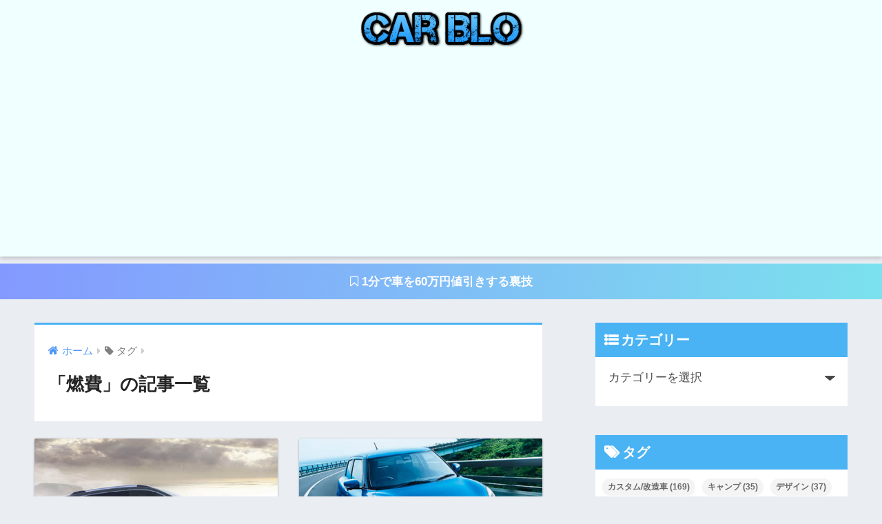

--- FILE ---
content_type: text/html; charset=UTF-8
request_url: https://carblo.net/tag/fuel-consumption
body_size: 15199
content:
<!doctype html><html lang="ja"><head><meta charset="utf-8"><meta http-equiv="X-UA-Compatible" content="IE=edge"><meta name="HandheldFriendly" content="True"><meta name="MobileOptimized" content="320"><meta name="viewport" content="width=device-width, initial-scale=1, viewport-fit=cover"/><meta name="msapplication-TileColor" content="#4ab3f4"><meta name="theme-color" content="#4ab3f4"><link rel="pingback" href="https://carblo.net/xmlrpc.php"><title>「燃費」の記事一覧 | カーブロ</title><meta name='robots' content='max-image-preview:large' /><link rel='dns-prefetch' href='//fonts.googleapis.com' /><link rel='dns-prefetch' href='//maxcdn.bootstrapcdn.com' /><link rel="alternate" type="application/rss+xml" title="カーブロ &raquo; フィード" href="https://carblo.net/feed" /><link rel="alternate" type="application/rss+xml" title="カーブロ &raquo; コメントフィード" href="https://carblo.net/comments/feed" /> <script defer src="[data-uri]"></script> <style type="text/css">img.wp-smiley,
img.emoji {
	display: inline !important;
	border: none !important;
	box-shadow: none !important;
	height: 1em !important;
	width: 1em !important;
	margin: 0 0.07em !important;
	vertical-align: -0.1em !important;
	background: none !important;
	padding: 0 !important;
}</style><link rel='stylesheet' id='sng-stylesheet-css' href='https://carblo.net/wp-content/cache/autoptimize/css/autoptimize_single_94bbc635ee9f2029896bc8392439f129.css?ver2_19_6' type='text/css' media='all' /><link rel='stylesheet' id='sng-option-css' href='https://carblo.net/wp-content/cache/autoptimize/css/autoptimize_single_d8afcb0b889e7c9a00be3da30f4ae175.css?ver2_19_6' type='text/css' media='all' /><link rel='stylesheet' id='sng-googlefonts-css' href='https://fonts.googleapis.com/css?family=Quicksand%3A500%2C700&#038;display=swap' type='text/css' media='all' /><link rel='stylesheet' id='sng-fontawesome-css' href='https://maxcdn.bootstrapcdn.com/font-awesome/4.7.0/css/font-awesome.min.css' type='text/css' media='all' /><link rel='stylesheet' id='wp-block-library-css' href='https://carblo.net/wp-includes/css/dist/block-library/style.min.css?ver=6.1.9' type='text/css' media='all' /><link rel='stylesheet' id='classic-theme-styles-css' href='https://carblo.net/wp-includes/css/classic-themes.min.css?ver=1' type='text/css' media='all' /><style id='global-styles-inline-css' type='text/css'>body{--wp--preset--color--black: #000000;--wp--preset--color--cyan-bluish-gray: #abb8c3;--wp--preset--color--white: #ffffff;--wp--preset--color--pale-pink: #f78da7;--wp--preset--color--vivid-red: #cf2e2e;--wp--preset--color--luminous-vivid-orange: #ff6900;--wp--preset--color--luminous-vivid-amber: #fcb900;--wp--preset--color--light-green-cyan: #7bdcb5;--wp--preset--color--vivid-green-cyan: #00d084;--wp--preset--color--pale-cyan-blue: #8ed1fc;--wp--preset--color--vivid-cyan-blue: #0693e3;--wp--preset--color--vivid-purple: #9b51e0;--wp--preset--gradient--vivid-cyan-blue-to-vivid-purple: linear-gradient(135deg,rgba(6,147,227,1) 0%,rgb(155,81,224) 100%);--wp--preset--gradient--light-green-cyan-to-vivid-green-cyan: linear-gradient(135deg,rgb(122,220,180) 0%,rgb(0,208,130) 100%);--wp--preset--gradient--luminous-vivid-amber-to-luminous-vivid-orange: linear-gradient(135deg,rgba(252,185,0,1) 0%,rgba(255,105,0,1) 100%);--wp--preset--gradient--luminous-vivid-orange-to-vivid-red: linear-gradient(135deg,rgba(255,105,0,1) 0%,rgb(207,46,46) 100%);--wp--preset--gradient--very-light-gray-to-cyan-bluish-gray: linear-gradient(135deg,rgb(238,238,238) 0%,rgb(169,184,195) 100%);--wp--preset--gradient--cool-to-warm-spectrum: linear-gradient(135deg,rgb(74,234,220) 0%,rgb(151,120,209) 20%,rgb(207,42,186) 40%,rgb(238,44,130) 60%,rgb(251,105,98) 80%,rgb(254,248,76) 100%);--wp--preset--gradient--blush-light-purple: linear-gradient(135deg,rgb(255,206,236) 0%,rgb(152,150,240) 100%);--wp--preset--gradient--blush-bordeaux: linear-gradient(135deg,rgb(254,205,165) 0%,rgb(254,45,45) 50%,rgb(107,0,62) 100%);--wp--preset--gradient--luminous-dusk: linear-gradient(135deg,rgb(255,203,112) 0%,rgb(199,81,192) 50%,rgb(65,88,208) 100%);--wp--preset--gradient--pale-ocean: linear-gradient(135deg,rgb(255,245,203) 0%,rgb(182,227,212) 50%,rgb(51,167,181) 100%);--wp--preset--gradient--electric-grass: linear-gradient(135deg,rgb(202,248,128) 0%,rgb(113,206,126) 100%);--wp--preset--gradient--midnight: linear-gradient(135deg,rgb(2,3,129) 0%,rgb(40,116,252) 100%);--wp--preset--duotone--dark-grayscale: url('#wp-duotone-dark-grayscale');--wp--preset--duotone--grayscale: url('#wp-duotone-grayscale');--wp--preset--duotone--purple-yellow: url('#wp-duotone-purple-yellow');--wp--preset--duotone--blue-red: url('#wp-duotone-blue-red');--wp--preset--duotone--midnight: url('#wp-duotone-midnight');--wp--preset--duotone--magenta-yellow: url('#wp-duotone-magenta-yellow');--wp--preset--duotone--purple-green: url('#wp-duotone-purple-green');--wp--preset--duotone--blue-orange: url('#wp-duotone-blue-orange');--wp--preset--font-size--small: 13px;--wp--preset--font-size--medium: 20px;--wp--preset--font-size--large: 36px;--wp--preset--font-size--x-large: 42px;--wp--preset--spacing--20: 0.44rem;--wp--preset--spacing--30: 0.67rem;--wp--preset--spacing--40: 1rem;--wp--preset--spacing--50: 1.5rem;--wp--preset--spacing--60: 2.25rem;--wp--preset--spacing--70: 3.38rem;--wp--preset--spacing--80: 5.06rem;}:where(.is-layout-flex){gap: 0.5em;}body .is-layout-flow > .alignleft{float: left;margin-inline-start: 0;margin-inline-end: 2em;}body .is-layout-flow > .alignright{float: right;margin-inline-start: 2em;margin-inline-end: 0;}body .is-layout-flow > .aligncenter{margin-left: auto !important;margin-right: auto !important;}body .is-layout-constrained > .alignleft{float: left;margin-inline-start: 0;margin-inline-end: 2em;}body .is-layout-constrained > .alignright{float: right;margin-inline-start: 2em;margin-inline-end: 0;}body .is-layout-constrained > .aligncenter{margin-left: auto !important;margin-right: auto !important;}body .is-layout-constrained > :where(:not(.alignleft):not(.alignright):not(.alignfull)){max-width: var(--wp--style--global--content-size);margin-left: auto !important;margin-right: auto !important;}body .is-layout-constrained > .alignwide{max-width: var(--wp--style--global--wide-size);}body .is-layout-flex{display: flex;}body .is-layout-flex{flex-wrap: wrap;align-items: center;}body .is-layout-flex > *{margin: 0;}:where(.wp-block-columns.is-layout-flex){gap: 2em;}.has-black-color{color: var(--wp--preset--color--black) !important;}.has-cyan-bluish-gray-color{color: var(--wp--preset--color--cyan-bluish-gray) !important;}.has-white-color{color: var(--wp--preset--color--white) !important;}.has-pale-pink-color{color: var(--wp--preset--color--pale-pink) !important;}.has-vivid-red-color{color: var(--wp--preset--color--vivid-red) !important;}.has-luminous-vivid-orange-color{color: var(--wp--preset--color--luminous-vivid-orange) !important;}.has-luminous-vivid-amber-color{color: var(--wp--preset--color--luminous-vivid-amber) !important;}.has-light-green-cyan-color{color: var(--wp--preset--color--light-green-cyan) !important;}.has-vivid-green-cyan-color{color: var(--wp--preset--color--vivid-green-cyan) !important;}.has-pale-cyan-blue-color{color: var(--wp--preset--color--pale-cyan-blue) !important;}.has-vivid-cyan-blue-color{color: var(--wp--preset--color--vivid-cyan-blue) !important;}.has-vivid-purple-color{color: var(--wp--preset--color--vivid-purple) !important;}.has-black-background-color{background-color: var(--wp--preset--color--black) !important;}.has-cyan-bluish-gray-background-color{background-color: var(--wp--preset--color--cyan-bluish-gray) !important;}.has-white-background-color{background-color: var(--wp--preset--color--white) !important;}.has-pale-pink-background-color{background-color: var(--wp--preset--color--pale-pink) !important;}.has-vivid-red-background-color{background-color: var(--wp--preset--color--vivid-red) !important;}.has-luminous-vivid-orange-background-color{background-color: var(--wp--preset--color--luminous-vivid-orange) !important;}.has-luminous-vivid-amber-background-color{background-color: var(--wp--preset--color--luminous-vivid-amber) !important;}.has-light-green-cyan-background-color{background-color: var(--wp--preset--color--light-green-cyan) !important;}.has-vivid-green-cyan-background-color{background-color: var(--wp--preset--color--vivid-green-cyan) !important;}.has-pale-cyan-blue-background-color{background-color: var(--wp--preset--color--pale-cyan-blue) !important;}.has-vivid-cyan-blue-background-color{background-color: var(--wp--preset--color--vivid-cyan-blue) !important;}.has-vivid-purple-background-color{background-color: var(--wp--preset--color--vivid-purple) !important;}.has-black-border-color{border-color: var(--wp--preset--color--black) !important;}.has-cyan-bluish-gray-border-color{border-color: var(--wp--preset--color--cyan-bluish-gray) !important;}.has-white-border-color{border-color: var(--wp--preset--color--white) !important;}.has-pale-pink-border-color{border-color: var(--wp--preset--color--pale-pink) !important;}.has-vivid-red-border-color{border-color: var(--wp--preset--color--vivid-red) !important;}.has-luminous-vivid-orange-border-color{border-color: var(--wp--preset--color--luminous-vivid-orange) !important;}.has-luminous-vivid-amber-border-color{border-color: var(--wp--preset--color--luminous-vivid-amber) !important;}.has-light-green-cyan-border-color{border-color: var(--wp--preset--color--light-green-cyan) !important;}.has-vivid-green-cyan-border-color{border-color: var(--wp--preset--color--vivid-green-cyan) !important;}.has-pale-cyan-blue-border-color{border-color: var(--wp--preset--color--pale-cyan-blue) !important;}.has-vivid-cyan-blue-border-color{border-color: var(--wp--preset--color--vivid-cyan-blue) !important;}.has-vivid-purple-border-color{border-color: var(--wp--preset--color--vivid-purple) !important;}.has-vivid-cyan-blue-to-vivid-purple-gradient-background{background: var(--wp--preset--gradient--vivid-cyan-blue-to-vivid-purple) !important;}.has-light-green-cyan-to-vivid-green-cyan-gradient-background{background: var(--wp--preset--gradient--light-green-cyan-to-vivid-green-cyan) !important;}.has-luminous-vivid-amber-to-luminous-vivid-orange-gradient-background{background: var(--wp--preset--gradient--luminous-vivid-amber-to-luminous-vivid-orange) !important;}.has-luminous-vivid-orange-to-vivid-red-gradient-background{background: var(--wp--preset--gradient--luminous-vivid-orange-to-vivid-red) !important;}.has-very-light-gray-to-cyan-bluish-gray-gradient-background{background: var(--wp--preset--gradient--very-light-gray-to-cyan-bluish-gray) !important;}.has-cool-to-warm-spectrum-gradient-background{background: var(--wp--preset--gradient--cool-to-warm-spectrum) !important;}.has-blush-light-purple-gradient-background{background: var(--wp--preset--gradient--blush-light-purple) !important;}.has-blush-bordeaux-gradient-background{background: var(--wp--preset--gradient--blush-bordeaux) !important;}.has-luminous-dusk-gradient-background{background: var(--wp--preset--gradient--luminous-dusk) !important;}.has-pale-ocean-gradient-background{background: var(--wp--preset--gradient--pale-ocean) !important;}.has-electric-grass-gradient-background{background: var(--wp--preset--gradient--electric-grass) !important;}.has-midnight-gradient-background{background: var(--wp--preset--gradient--midnight) !important;}.has-small-font-size{font-size: var(--wp--preset--font-size--small) !important;}.has-medium-font-size{font-size: var(--wp--preset--font-size--medium) !important;}.has-large-font-size{font-size: var(--wp--preset--font-size--large) !important;}.has-x-large-font-size{font-size: var(--wp--preset--font-size--x-large) !important;}
.wp-block-navigation a:where(:not(.wp-element-button)){color: inherit;}
:where(.wp-block-columns.is-layout-flex){gap: 2em;}
.wp-block-pullquote{font-size: 1.5em;line-height: 1.6;}</style><link rel='stylesheet' id='contact-form-7-css' href='https://carblo.net/wp-content/cache/autoptimize/css/autoptimize_single_443a0083792b1ca61e8116184cb5901e.css' type='text/css' media='all' /><link rel='stylesheet' id='toc-screen-css' href='https://carblo.net/wp-content/plugins/table-of-contents-plus/screen.min.css' type='text/css' media='all' /><link rel='stylesheet' id='ppress-frontend-css' href='https://carblo.net/wp-content/plugins/wp-user-avatar/assets/css/frontend.min.css' type='text/css' media='all' /><link rel='stylesheet' id='ppress-flatpickr-css' href='https://carblo.net/wp-content/plugins/wp-user-avatar/assets/flatpickr/flatpickr.min.css' type='text/css' media='all' /><link rel='stylesheet' id='ppress-select2-css' href='https://carblo.net/wp-content/plugins/wp-user-avatar/assets/select2/select2.min.css' type='text/css' media='all' /><link rel='stylesheet' id='yyi_rinker_stylesheet-css' href='https://carblo.net/wp-content/cache/autoptimize/css/autoptimize_single_a4f926b63b8cdb8536993268738b48e2.css?v=1.1.10' type='text/css' media='all' /><link rel='stylesheet' id='child-style-css' href='https://carblo.net/wp-content/cache/autoptimize/css/autoptimize_single_452fe613eebf770091e51511a5946db2.css' type='text/css' media='all' /><link rel='stylesheet' id='amazonjs-css' href='https://carblo.net/wp-content/cache/autoptimize/css/autoptimize_single_3e681c008a53fd674d6192fc4c824358.css' type='text/css' media='all' /> <script type='text/javascript' src='https://carblo.net/wp-includes/js/jquery/jquery.min.js?ver=3.6.1' id='jquery-core-js'></script> <script defer type='text/javascript' src='https://carblo.net/wp-includes/js/jquery/jquery-migrate.min.js?ver=3.3.2' id='jquery-migrate-js'></script> <script defer type='text/javascript' src='https://carblo.net/wp-content/plugins/wp-user-avatar/assets/flatpickr/flatpickr.min.js' id='ppress-flatpickr-js'></script> <script defer type='text/javascript' src='https://carblo.net/wp-content/plugins/wp-user-avatar/assets/select2/select2.min.js' id='ppress-select2-js'></script> <link rel="https://api.w.org/" href="https://carblo.net/wp-json/" /><link rel="alternate" type="application/json" href="https://carblo.net/wp-json/wp/v2/tags/177" /><link rel="EditURI" type="application/rsd+xml" title="RSD" href="https://carblo.net/xmlrpc.php?rsd" /><style>.yyi-rinker-images {
    display: flex;
    justify-content: center;
    align-items: center;
    position: relative;

}
div.yyi-rinker-image img.yyi-rinker-main-img.hidden {
    display: none;
}

.yyi-rinker-images-arrow {
    cursor: pointer;
    position: absolute;
    top: 50%;
    display: block;
    margin-top: -11px;
    opacity: 0.6;
    width: 22px;
}

.yyi-rinker-images-arrow-left{
    left: -10px;
}
.yyi-rinker-images-arrow-right{
    right: -10px;
}

.yyi-rinker-images-arrow-left.hidden {
    display: none;
}

.yyi-rinker-images-arrow-right.hidden {
    display: none;
}
div.yyi-rinker-contents.yyi-rinker-design-tate  div.yyi-rinker-box{
    flex-direction: column;
}

div.yyi-rinker-contents.yyi-rinker-design-slim div.yyi-rinker-box .yyi-rinker-links {
    flex-direction: column;
}

div.yyi-rinker-contents.yyi-rinker-design-slim div.yyi-rinker-info {
    width: 100%;
}

div.yyi-rinker-contents.yyi-rinker-design-slim .yyi-rinker-title {
    text-align: center;
}

div.yyi-rinker-contents.yyi-rinker-design-slim .yyi-rinker-links {
    text-align: center;
}
div.yyi-rinker-contents.yyi-rinker-design-slim .yyi-rinker-image {
    margin: auto;
}

div.yyi-rinker-contents.yyi-rinker-design-slim div.yyi-rinker-info ul.yyi-rinker-links li {
	align-self: stretch;
}
div.yyi-rinker-contents.yyi-rinker-design-slim div.yyi-rinker-box div.yyi-rinker-info {
	padding: 0;
}
div.yyi-rinker-contents.yyi-rinker-design-slim div.yyi-rinker-box {
	flex-direction: column;
	padding: 14px 5px 0;
}

.yyi-rinker-design-slim div.yyi-rinker-box div.yyi-rinker-info {
	text-align: center;
}

.yyi-rinker-design-slim div.price-box span.price {
	display: block;
}

div.yyi-rinker-contents.yyi-rinker-design-slim div.yyi-rinker-info div.yyi-rinker-title a{
	font-size:16px;
}

div.yyi-rinker-contents.yyi-rinker-design-slim ul.yyi-rinker-links li.amazonkindlelink:before,  div.yyi-rinker-contents.yyi-rinker-design-slim ul.yyi-rinker-links li.amazonlink:before,  div.yyi-rinker-contents.yyi-rinker-design-slim ul.yyi-rinker-links li.rakutenlink:before,  div.yyi-rinker-contents.yyi-rinker-design-slim ul.yyi-rinker-links li.yahoolink:before {
	font-size:12px;
}

div.yyi-rinker-contents.yyi-rinker-design-slim ul.yyi-rinker-links li a {
	font-size: 13px;
}
.entry-content ul.yyi-rinker-links li {
	padding: 0;
}</style><meta name="robots" content="noindex,follow" /><meta property="og:title" content="燃費" /><meta property="og:description" content="" /><meta property="og:type" content="article" /><meta property="og:url" content="https://carblo.net/legacy-outback-gas-mileage" /><meta property="og:image" content="https://carblo.net/wp-content/uploads/2017/06/carblo-icon.jpg" /><meta name="thumbnail" content="https://carblo.net/wp-content/uploads/2017/06/carblo-icon.jpg" /><meta property="og:site_name" content="カーブロ" /><meta name="twitter:card" content="summary_large_image" /> <script data-ad-client="ca-pub-7798807912313217" async src="https://pagead2.googlesyndication.com/pagead/js/adsbygoogle.js"></script> <script>(function(i,s,o,g,r,a,m){i['GoogleAnalyticsObject']=r;i[r]=i[r]||function(){
	  (i[r].q=i[r].q||[]).push(arguments)},i[r].l=1*new Date();a=s.createElement(o),
	  m=s.getElementsByTagName(o)[0];a.async=1;a.src=g;m.parentNode.insertBefore(a,m)
	  })(window,document,'script','//www.google-analytics.com/analytics.js','ga');
	  ga('create', 'UA-52971705-14', 'auto');
	  ga('send', 'pageview');</script> <link rel="icon" href="https://carblo.net/wp-content/uploads/2017/06/cropped-carblo-icon-32x32.jpg" sizes="32x32" /><link rel="icon" href="https://carblo.net/wp-content/uploads/2017/06/cropped-carblo-icon-192x192.jpg" sizes="192x192" /><link rel="apple-touch-icon" href="https://carblo.net/wp-content/uploads/2017/06/cropped-carblo-icon-180x180.jpg" /><meta name="msapplication-TileImage" content="https://carblo.net/wp-content/uploads/2017/06/cropped-carblo-icon-270x270.jpg" /><style>a{color:#4f96f6}.main-c, .has-sango-main-color{color:#4ab3f4}.main-bc, .has-sango-main-background-color{background-color:#4ab3f4}.main-bdr, #inner-content .main-bdr{border-color:#4ab3f4}.pastel-c, .has-sango-pastel-color{color:#e8f5fd}.pastel-bc, .has-sango-pastel-background-color, #inner-content .pastel-bc{background-color:#e8f5fd}.accent-c, .has-sango-accent-color{color:#ffb36b}.accent-bc, .has-sango-accent-background-color{background-color:#ffb36b}.header, #footer-menu, .drawer__title{background-color:#f0ffff}#logo a{color:#FFF}.desktop-nav li a , .mobile-nav li a, #footer-menu a, #drawer__open, .header-search__open, .copyright, .drawer__title{color:#1e73be}.drawer__title .close span, .drawer__title .close span:before{background:#1e73be}.desktop-nav li:after{background:#1e73be}.mobile-nav .current-menu-item{border-bottom-color:#1e73be}.widgettitle, .sidebar .wp-block-group h2, .drawer .wp-block-group h2{color:#ffffff;background-color:#4ab3f4}.footer, .footer-block{background-color:#e0e4eb}.footer-block, .footer, .footer a, .footer .widget ul li a{color:#3c3c3c}#toc_container .toc_title, .entry-content .ez-toc-title-container, #footer_menu .raised, .pagination a, .pagination span, #reply-title:before, .entry-content blockquote:before, .main-c-before li:before, .main-c-b:before{color:#4ab3f4}.searchform__submit, .footer-block .wp-block-search .wp-block-search__button, .sidebar .wp-block-search .wp-block-search__button, .footer .wp-block-search .wp-block-search__button, .drawer .wp-block-search .wp-block-search__button, #toc_container .toc_title:before, .ez-toc-title-container:before, .cat-name, .pre_tag > span, .pagination .current, .post-page-numbers.current, #submit, .withtag_list > span, .main-bc-before li:before{background-color:#4ab3f4}#toc_container, #ez-toc-container, .entry-content h3, .li-mainbdr ul, .li-mainbdr ol{border-color:#4ab3f4}.search-title i, .acc-bc-before li:before{background:#ffb36b}.li-accentbdr ul, .li-accentbdr ol{border-color:#ffb36b}.pagination a:hover, .li-pastelbc ul, .li-pastelbc ol{background:#e8f5fd}body{font-size:100%}@media only screen and (min-width:481px){body{font-size:107%}}@media only screen and (min-width:1030px){body{font-size:107%}}.totop{background:#5ba9f7}.header-info a{color:#FFF;background:linear-gradient(95deg, #8499ff, #7be1ed)}.fixed-menu ul{background:#FFF}.fixed-menu a{color:#a2a7ab}.fixed-menu .current-menu-item a, .fixed-menu ul li a.active{color:#6bb6ff}.post-tab{background:#FFF}.post-tab > div{color:#a7a7a7}.post-tab > div.tab-active{background:linear-gradient(45deg, #bdb9ff, #67b8ff)}body{font-family:"Helvetica", "Arial", "Hiragino Kaku Gothic ProN", "Hiragino Sans", YuGothic, "Yu Gothic", "メイリオ", Meiryo, sans-serif;}.dfont{font-family:"Quicksand","Helvetica", "Arial", "Hiragino Kaku Gothic ProN", "Hiragino Sans", YuGothic, "Yu Gothic", "メイリオ", Meiryo, sans-serif;}</style></head><body class="archive tag tag-fuel-consumption tag-177 fa4"> <svg xmlns="http://www.w3.org/2000/svg" viewBox="0 0 0 0" width="0" height="0" focusable="false" role="none" style="visibility: hidden; position: absolute; left: -9999px; overflow: hidden;" ><defs><filter id="wp-duotone-dark-grayscale"><feColorMatrix color-interpolation-filters="sRGB" type="matrix" values=" .299 .587 .114 0 0 .299 .587 .114 0 0 .299 .587 .114 0 0 .299 .587 .114 0 0 " /><feComponentTransfer color-interpolation-filters="sRGB" ><feFuncR type="table" tableValues="0 0.49803921568627" /><feFuncG type="table" tableValues="0 0.49803921568627" /><feFuncB type="table" tableValues="0 0.49803921568627" /><feFuncA type="table" tableValues="1 1" /></feComponentTransfer><feComposite in2="SourceGraphic" operator="in" /></filter></defs></svg><svg xmlns="http://www.w3.org/2000/svg" viewBox="0 0 0 0" width="0" height="0" focusable="false" role="none" style="visibility: hidden; position: absolute; left: -9999px; overflow: hidden;" ><defs><filter id="wp-duotone-grayscale"><feColorMatrix color-interpolation-filters="sRGB" type="matrix" values=" .299 .587 .114 0 0 .299 .587 .114 0 0 .299 .587 .114 0 0 .299 .587 .114 0 0 " /><feComponentTransfer color-interpolation-filters="sRGB" ><feFuncR type="table" tableValues="0 1" /><feFuncG type="table" tableValues="0 1" /><feFuncB type="table" tableValues="0 1" /><feFuncA type="table" tableValues="1 1" /></feComponentTransfer><feComposite in2="SourceGraphic" operator="in" /></filter></defs></svg><svg xmlns="http://www.w3.org/2000/svg" viewBox="0 0 0 0" width="0" height="0" focusable="false" role="none" style="visibility: hidden; position: absolute; left: -9999px; overflow: hidden;" ><defs><filter id="wp-duotone-purple-yellow"><feColorMatrix color-interpolation-filters="sRGB" type="matrix" values=" .299 .587 .114 0 0 .299 .587 .114 0 0 .299 .587 .114 0 0 .299 .587 .114 0 0 " /><feComponentTransfer color-interpolation-filters="sRGB" ><feFuncR type="table" tableValues="0.54901960784314 0.98823529411765" /><feFuncG type="table" tableValues="0 1" /><feFuncB type="table" tableValues="0.71764705882353 0.25490196078431" /><feFuncA type="table" tableValues="1 1" /></feComponentTransfer><feComposite in2="SourceGraphic" operator="in" /></filter></defs></svg><svg xmlns="http://www.w3.org/2000/svg" viewBox="0 0 0 0" width="0" height="0" focusable="false" role="none" style="visibility: hidden; position: absolute; left: -9999px; overflow: hidden;" ><defs><filter id="wp-duotone-blue-red"><feColorMatrix color-interpolation-filters="sRGB" type="matrix" values=" .299 .587 .114 0 0 .299 .587 .114 0 0 .299 .587 .114 0 0 .299 .587 .114 0 0 " /><feComponentTransfer color-interpolation-filters="sRGB" ><feFuncR type="table" tableValues="0 1" /><feFuncG type="table" tableValues="0 0.27843137254902" /><feFuncB type="table" tableValues="0.5921568627451 0.27843137254902" /><feFuncA type="table" tableValues="1 1" /></feComponentTransfer><feComposite in2="SourceGraphic" operator="in" /></filter></defs></svg><svg xmlns="http://www.w3.org/2000/svg" viewBox="0 0 0 0" width="0" height="0" focusable="false" role="none" style="visibility: hidden; position: absolute; left: -9999px; overflow: hidden;" ><defs><filter id="wp-duotone-midnight"><feColorMatrix color-interpolation-filters="sRGB" type="matrix" values=" .299 .587 .114 0 0 .299 .587 .114 0 0 .299 .587 .114 0 0 .299 .587 .114 0 0 " /><feComponentTransfer color-interpolation-filters="sRGB" ><feFuncR type="table" tableValues="0 0" /><feFuncG type="table" tableValues="0 0.64705882352941" /><feFuncB type="table" tableValues="0 1" /><feFuncA type="table" tableValues="1 1" /></feComponentTransfer><feComposite in2="SourceGraphic" operator="in" /></filter></defs></svg><svg xmlns="http://www.w3.org/2000/svg" viewBox="0 0 0 0" width="0" height="0" focusable="false" role="none" style="visibility: hidden; position: absolute; left: -9999px; overflow: hidden;" ><defs><filter id="wp-duotone-magenta-yellow"><feColorMatrix color-interpolation-filters="sRGB" type="matrix" values=" .299 .587 .114 0 0 .299 .587 .114 0 0 .299 .587 .114 0 0 .299 .587 .114 0 0 " /><feComponentTransfer color-interpolation-filters="sRGB" ><feFuncR type="table" tableValues="0.78039215686275 1" /><feFuncG type="table" tableValues="0 0.94901960784314" /><feFuncB type="table" tableValues="0.35294117647059 0.47058823529412" /><feFuncA type="table" tableValues="1 1" /></feComponentTransfer><feComposite in2="SourceGraphic" operator="in" /></filter></defs></svg><svg xmlns="http://www.w3.org/2000/svg" viewBox="0 0 0 0" width="0" height="0" focusable="false" role="none" style="visibility: hidden; position: absolute; left: -9999px; overflow: hidden;" ><defs><filter id="wp-duotone-purple-green"><feColorMatrix color-interpolation-filters="sRGB" type="matrix" values=" .299 .587 .114 0 0 .299 .587 .114 0 0 .299 .587 .114 0 0 .299 .587 .114 0 0 " /><feComponentTransfer color-interpolation-filters="sRGB" ><feFuncR type="table" tableValues="0.65098039215686 0.40392156862745" /><feFuncG type="table" tableValues="0 1" /><feFuncB type="table" tableValues="0.44705882352941 0.4" /><feFuncA type="table" tableValues="1 1" /></feComponentTransfer><feComposite in2="SourceGraphic" operator="in" /></filter></defs></svg><svg xmlns="http://www.w3.org/2000/svg" viewBox="0 0 0 0" width="0" height="0" focusable="false" role="none" style="visibility: hidden; position: absolute; left: -9999px; overflow: hidden;" ><defs><filter id="wp-duotone-blue-orange"><feColorMatrix color-interpolation-filters="sRGB" type="matrix" values=" .299 .587 .114 0 0 .299 .587 .114 0 0 .299 .587 .114 0 0 .299 .587 .114 0 0 " /><feComponentTransfer color-interpolation-filters="sRGB" ><feFuncR type="table" tableValues="0.098039215686275 1" /><feFuncG type="table" tableValues="0 0.66274509803922" /><feFuncB type="table" tableValues="0.84705882352941 0.41960784313725" /><feFuncA type="table" tableValues="1 1" /></feComponentTransfer><feComposite in2="SourceGraphic" operator="in" /></filter></defs></svg><div id="container"><header class="header header--center"><div id="inner-header" class="wrap cf"><div id="logo" class="header-logo h1 dfont"> <a href="https://carblo.net" class="header-logo__link"> <img src="https://carblo.net/wp-content/uploads/2017/11/carblo-logo-2-e1533821598695.png" alt="カーブロ" width="316" height="78" class="header-logo__img"> </a></div><div class="header-search"> <label class="header-search__open" for="header-search-input"><i class="fa fa-search" aria-hidden="true"></i></label> <input type="checkbox" class="header-search__input" id="header-search-input" onclick="document.querySelector('.header-search__modal .searchform__input').focus()"> <label class="header-search__close" for="header-search-input"></label><div class="header-search__modal"><form role="search" method="get" class="searchform" action="https://carblo.net/"><div> <input type="search" class="searchform__input" name="s" value="" placeholder="検索" /> <button type="submit" class="searchform__submit" aria-label="検索"><i class="fa fa-search" aria-hidden="true"></i></button></div></form></div></div></div></header><div class="header-info "> <a href="https://carblo.net/car-discount"> <i class="fa fa-bookmark-o" aria-hidden="true"></i> 1分で車を60万円値引きする裏技 </a></div><div id="content"><div id="inner-content" class="wrap cf"><main id="main" class="m-all t-2of3 d-5of7 cf" role="main"><div id="archive_header" class="archive-header main-bdr"><nav id="breadcrumb" class="breadcrumb"><ul itemscope itemtype="http://schema.org/BreadcrumbList"><li itemprop="itemListElement" itemscope itemtype="http://schema.org/ListItem"><a href="https://carblo.net" itemprop="item"><span itemprop="name">ホーム</span></a><meta itemprop="position" content="1" /></li><li><i class="fa fa-tag"></i> タグ</li></ul></nav><h1> 「燃費」の記事一覧</h1></div><div class="cardtype cf"><article class="cardtype__article"> <a class="cardtype__link" href="https://carblo.net/legacy-outback-gas-mileage"><p class="cardtype__img"> <img src="https://carblo.net/wp-content/uploads/2019/04/subaru-legacy-outback-520x300.jpg" alt="レガシィアウトバックの燃費は悪い？街乗りや高速の実燃費は？改善し向上させる方法まで解説！"  width="520" height="300" /></p><div class="cardtype__article-info"><h2>レガシィアウトバックの燃費は悪い？街乗りや高速の実燃費は？改善し向上させる方法まで解説！</h2></div> </a></article><article class="cardtype__article"> <a class="cardtype__link" href="https://carblo.net/swift-gas-mileage"><p class="cardtype__img"> <img src="https://carblo.net/wp-content/uploads/2019/04/suzuki-swift-520x300.jpg" alt="スイフトの燃費は悪い？街乗りや高速の実燃費は？改善し向上させる方法まで解説！"  width="520" height="300" /></p><div class="cardtype__article-info"><h2>スイフトの燃費は悪い？街乗りや高速の実燃費は？改善し向上させる方法まで解説！</h2></div> </a></article><article class="cardtype__article"> <a class="cardtype__link" href="https://carblo.net/roadster-gas-mileage"><p class="cardtype__img"> <img src="https://carblo.net/wp-content/uploads/2019/04/mazda-roadster-520x300.jpg" alt="ロードスターの燃費は悪い？街乗りや高速の実燃費は？改善し向上させる方法まで解説！"  width="520" height="300" /></p><div class="cardtype__article-info"><h2>ロードスターの燃費は悪い？街乗りや高速の実燃費は？改善し向上させる方法まで解説！</h2></div> </a></article><article class="cardtype__article"> <a class="cardtype__link" href="https://carblo.net/xv-gas-mileage"><p class="cardtype__img"> <img src="https://carblo.net/wp-content/uploads/2019/04/subaru-xv-520x300.jpg" alt="スバル XVの燃費は悪い？街乗りや高速の実燃費は？改善し向上させる方法まで解説！"  width="520" height="300" /></p><div class="cardtype__article-info"><h2>スバル XVの燃費は悪い？街乗りや高速の実燃費は？改善し向上させる方法まで解説！</h2></div> </a></article><article class="cardtype__article"> <a class="cardtype__link" href="https://carblo.net/wake-gas-mileage"><p class="cardtype__img"> <img src="https://carblo.net/wp-content/uploads/2019/04/daihatsu-wake-520x300.jpg" alt="ウェイクの燃費は悪い？街乗りや高速の実燃費は？改善し向上させる方法まで解説！"  width="520" height="300" /></p><div class="cardtype__article-info"><h2>ウェイクの燃費は悪い？街乗りや高速の実燃費は？改善し向上させる方法まで解説！</h2></div> </a></article><article class="cardtype__article"> <a class="cardtype__link" href="https://carblo.net/xbee-gas-mileage"><p class="cardtype__img"> <img src="https://carblo.net/wp-content/uploads/2017/11/XBEE8-520x300.png" alt="クロスビーの燃費は悪い？街乗りや高速の実燃費は？改善し向上させる方法まで解説！"  width="520" height="300" /></p><div class="cardtype__article-info"><h2>クロスビーの燃費は悪い？街乗りや高速の実燃費は？改善し向上させる方法まで解説！</h2></div> </a></article><article class="cardtype__article"> <a class="cardtype__link" href="https://carblo.net/eclipse-cross-gas-mileage"><p class="cardtype__img"> <img src="https://carblo.net/wp-content/uploads/2019/03/mitsubishi-eclipse-cross-520x300.jpg" alt="エクリプスクロスの燃費は悪い？街乗りや高速の実燃費は？改善し向上させる方法まで解説！"  width="520" height="300" /></p><div class="cardtype__article-info"><h2>エクリプスクロスの燃費は悪い？街乗りや高速の実燃費は？改善し向上させる方法まで解説！</h2></div> </a></article><article class="cardtype__article"> <a class="cardtype__link" href="https://carblo.net/ignis-gas-mileage"><p class="cardtype__img"> <img src="https://carblo.net/wp-content/uploads/2019/03/suzuki-ignis-1-520x300.jpg" alt="イグニスの燃費は悪い？街乗りや高速の実燃費は？改善し向上させる方法まで解説！"  width="520" height="300" /></p><div class="cardtype__article-info"><h2>イグニスの燃費は悪い？街乗りや高速の実燃費は？改善し向上させる方法まで解説！</h2></div> </a></article><article class="cardtype__article"> <a class="cardtype__link" href="https://carblo.net/alto-works-gas-mileage"><p class="cardtype__img"> <img src="https://carblo.net/wp-content/uploads/2019/03/suzuki-alto-works-520x300.jpg" alt="アルトワークスの燃費は悪い？街乗りや高速の実燃費は？改善し向上させる方法まで解説！"  width="520" height="300" /></p><div class="cardtype__article-info"><h2>アルトワークスの燃費は悪い？街乗りや高速の実燃費は？改善し向上させる方法まで解説！</h2></div> </a></article><article class="cardtype__article"> <a class="cardtype__link" href="https://carblo.net/leaf-gas-mileage"><p class="cardtype__img"> <img src="https://carblo.net/wp-content/uploads/2019/03/leaf-fron-520x300.jpg" alt="リーフの燃費/電費は悪い？街乗りや高速の実燃費/電費は？改善し向上させる方法まで解説！"  width="520" height="300" /></p><div class="cardtype__article-info"><h2>リーフの燃費/電費は悪い？街乗りや高速の実燃費/電費は？改善し向上させる方法まで解説！</h2></div> </a></article><article class="cardtype__article"> <a class="cardtype__link" href="https://carblo.net/porte-gas-mileage"><p class="cardtype__img"> <img src="https://carblo.net/wp-content/uploads/2019/03/toyota-porte-520x300.png" alt="ポルテの燃費は悪い？街乗りや高速の実燃費は？改善し向上させる方法まで解説！"  width="520" height="300" /></p><div class="cardtype__article-info"><h2>ポルテの燃費は悪い？街乗りや高速の実燃費は？改善し向上させる方法まで解説！</h2></div> </a></article><article class="cardtype__article"> <a class="cardtype__link" href="https://carblo.net/passo-gas-mileage"><p class="cardtype__img"> <img src="https://carblo.net/wp-content/uploads/2019/03/toyota-passo-520x300.jpg" alt="パッソの燃費は悪い？街乗りや高速の実燃費は？改善し向上させる方法まで解説！"  width="520" height="300" /></p><div class="cardtype__article-info"><h2>パッソの燃費は悪い？街乗りや高速の実燃費は？改善し向上させる方法まで解説！</h2></div> </a></article><article class="cardtype__article"> <a class="cardtype__link" href="https://carblo.net/solio-gas-mileage"><p class="cardtype__img"> <img src="https://carblo.net/wp-content/uploads/2019/03/suzuki-solio-520x300.jpg" alt="ソリオの燃費は悪い？街乗りや高速の実燃費は？改善し向上させる方法まで解説！"  width="520" height="300" /></p><div class="cardtype__article-info"><h2>ソリオの燃費は悪い？街乗りや高速の実燃費は？改善し向上させる方法まで解説！</h2></div> </a></article><article class="cardtype__article"> <a class="cardtype__link" href="https://carblo.net/corollasport-gas-mileage"><p class="cardtype__img"> <img src="https://carblo.net/wp-content/uploads/2018/11/corollasport-fornt-1-520x300.jpg" alt="カローラスポーツの燃費は悪い？街乗りや高速の実燃費は？改善し向上させる方法まで解説！"  width="520" height="300" /></p><div class="cardtype__article-info"><h2>カローラスポーツの燃費は悪い？街乗りや高速の実燃費は？改善し向上させる方法まで解説！</h2></div> </a></article><article class="cardtype__article"> <a class="cardtype__link" href="https://carblo.net/landcruiserprado-gas-mileage"><p class="cardtype__img"> <img src="https://carblo.net/wp-content/uploads/2019/03/toyota-landcruiserprado-520x300.jpg" alt="ランドクルーザープラドの燃費は悪い？街乗りや高速の実燃費は？改善し向上させる方法まで解説！"  width="520" height="300" /></p><div class="cardtype__article-info"><h2>ランドクルーザープラドの燃費は悪い？街乗りや高速の実燃費は？改善し向上させる方法まで解説！</h2></div> </a></article><article class="cardtype__article"> <a class="cardtype__link" href="https://carblo.net/move-gas-mileage"><p class="cardtype__img"> <img src="https://carblo.net/wp-content/uploads/2019/02/daihatsu-move-520x300.png" alt="ムーヴの燃費は悪い？街乗りや高速の実燃費は？改善し向上させる方法まで解説！"  width="520" height="300" /></p><div class="cardtype__article-info"><h2>ムーヴの燃費は悪い？街乗りや高速の実燃費は？改善し向上させる方法まで解説！</h2></div> </a></article></div><nav class="pagination dfont" role="navigation" aria-label="ページネーション"><ul class='page-numbers'><li><span aria-current="page" class="page-numbers current">1</span></li><li><a class="page-numbers" href="https://carblo.net/tag/fuel-consumption/page/2">2</a></li><li><span class="page-numbers dots">&hellip;</span></li><li><a class="page-numbers" href="https://carblo.net/tag/fuel-consumption/page/5">5</a></li><li><a class="next page-numbers" aria-label="次へ" href="https://carblo.net/tag/fuel-consumption/page/2"><i class="fa fa-chevron-right"></i></a></li></ul></nav></main><div id="sidebar1" class="sidebar m-all t-1of3 d-2of7 last-col cf" role="complementary"><aside class="insidesp"><div id="notfix" class="normal-sidebar"><div id="categories-4" class="widget widget_categories"><h4 class="widgettitle dfont has-fa-before">カテゴリー</h4><form action="https://carblo.net" method="get"><label class="screen-reader-text" for="cat">カテゴリー</label><select  name='cat' id='cat' class='postform'><option value='-1'>カテゴリーを選択</option><option class="level-0" value="26">BMW&nbsp;&nbsp;(43)</option><option class="level-0" value="227">アストンマーティン&nbsp;&nbsp;(1)</option><option class="level-0" value="99">アルファロメオ&nbsp;&nbsp;(3)</option><option class="level-0" value="145">エンジン&nbsp;&nbsp;(192)</option><option class="level-1" value="189">&nbsp;&nbsp;&nbsp;VTEC&nbsp;&nbsp;(4)</option><option class="level-1" value="181">&nbsp;&nbsp;&nbsp;V型エンジン&nbsp;&nbsp;(7)</option><option class="level-1" value="192">&nbsp;&nbsp;&nbsp;その他のエンジン&nbsp;&nbsp;(18)</option><option class="level-1" value="190">&nbsp;&nbsp;&nbsp;エンジン構造&nbsp;&nbsp;(12)</option><option class="level-1" value="188">&nbsp;&nbsp;&nbsp;ガソリンエンジン&nbsp;&nbsp;(8)</option><option class="level-1" value="179">&nbsp;&nbsp;&nbsp;スカイアクティブ&nbsp;&nbsp;(3)</option><option class="level-1" value="184">&nbsp;&nbsp;&nbsp;スーパーチャージャー&nbsp;&nbsp;(5)</option><option class="level-1" value="183">&nbsp;&nbsp;&nbsp;ターボチャージャー&nbsp;&nbsp;(19)</option><option class="level-1" value="186">&nbsp;&nbsp;&nbsp;ディーゼルエンジン&nbsp;&nbsp;(46)</option><option class="level-1" value="185">&nbsp;&nbsp;&nbsp;ハイブリッド&nbsp;&nbsp;(51)</option><option class="level-1" value="193">&nbsp;&nbsp;&nbsp;プラグインハイブリッド&nbsp;&nbsp;(7)</option><option class="level-1" value="182">&nbsp;&nbsp;&nbsp;ロータリーエンジン&nbsp;&nbsp;(9)</option><option class="level-1" value="187">&nbsp;&nbsp;&nbsp;水平対向エンジン&nbsp;&nbsp;(6)</option><option class="level-1" value="180">&nbsp;&nbsp;&nbsp;直列エンジン&nbsp;&nbsp;(9)</option><option class="level-0" value="89">キャデラック&nbsp;&nbsp;(5)</option><option class="level-0" value="94">キャンピングカー&nbsp;&nbsp;(51)</option><option class="level-0" value="225">クライスラー&nbsp;&nbsp;(2)</option><option class="level-0" value="97">シトロエン&nbsp;&nbsp;(2)</option><option class="level-0" value="113">シボレー&nbsp;&nbsp;(7)</option><option class="level-1" value="143">&nbsp;&nbsp;&nbsp;カマロ&nbsp;&nbsp;(1)</option><option class="level-1" value="130">&nbsp;&nbsp;&nbsp;タホ&nbsp;&nbsp;(1)</option><option class="level-0" value="40">ジャガー&nbsp;&nbsp;(4)</option><option class="level-0" value="85">ジープ&nbsp;&nbsp;(13)</option><option class="level-1" value="86">&nbsp;&nbsp;&nbsp;ラングラー&nbsp;&nbsp;(2)</option><option class="level-0" value="34">スズキ&nbsp;&nbsp;(190)</option><option class="level-1" value="148">&nbsp;&nbsp;&nbsp;アルト&nbsp;&nbsp;(19)</option><option class="level-1" value="210">&nbsp;&nbsp;&nbsp;イグニス&nbsp;&nbsp;(11)</option><option class="level-1" value="209">&nbsp;&nbsp;&nbsp;エスクード&nbsp;&nbsp;(8)</option><option class="level-1" value="73">&nbsp;&nbsp;&nbsp;エブリィ&nbsp;&nbsp;(12)</option><option class="level-1" value="174">&nbsp;&nbsp;&nbsp;カプチーノ&nbsp;&nbsp;(1)</option><option class="level-1" value="45">&nbsp;&nbsp;&nbsp;クロスビー&nbsp;&nbsp;(14)</option><option class="level-1" value="21">&nbsp;&nbsp;&nbsp;ジムニー&nbsp;&nbsp;(42)</option><option class="level-1" value="92">&nbsp;&nbsp;&nbsp;スイフト&nbsp;&nbsp;(16)</option><option class="level-1" value="50">&nbsp;&nbsp;&nbsp;スペーシア&nbsp;&nbsp;(15)</option><option class="level-1" value="132">&nbsp;&nbsp;&nbsp;ソリオ&nbsp;&nbsp;(12)</option><option class="level-1" value="37">&nbsp;&nbsp;&nbsp;ハスラー&nbsp;&nbsp;(19)</option><option class="level-1" value="59">&nbsp;&nbsp;&nbsp;ワゴンR&nbsp;&nbsp;(15)</option><option class="level-0" value="22">スバル&nbsp;&nbsp;(123)</option><option class="level-1" value="151">&nbsp;&nbsp;&nbsp;BRZ&nbsp;&nbsp;(3)</option><option class="level-1" value="87">&nbsp;&nbsp;&nbsp;WRX&nbsp;&nbsp;(10)</option><option class="level-1" value="91">&nbsp;&nbsp;&nbsp;XV&nbsp;&nbsp;(15)</option><option class="level-1" value="134">&nbsp;&nbsp;&nbsp;インプレッサ&nbsp;&nbsp;(24)</option><option class="level-1" value="222">&nbsp;&nbsp;&nbsp;エクシーガ&nbsp;&nbsp;(1)</option><option class="level-1" value="152">&nbsp;&nbsp;&nbsp;サンバー&nbsp;&nbsp;(1)</option><option class="level-1" value="84">&nbsp;&nbsp;&nbsp;フォレスター&nbsp;&nbsp;(22)</option><option class="level-1" value="67">&nbsp;&nbsp;&nbsp;レガシィ&nbsp;&nbsp;(15)</option><option class="level-1" value="39">&nbsp;&nbsp;&nbsp;レヴォーグ&nbsp;&nbsp;(24)</option><option class="level-0" value="33">ダイハツ&nbsp;&nbsp;(91)</option><option class="level-1" value="61">&nbsp;&nbsp;&nbsp;ウェイク&nbsp;&nbsp;(16)</option><option class="level-1" value="136">&nbsp;&nbsp;&nbsp;キャスト&nbsp;&nbsp;(5)</option><option class="level-1" value="107">&nbsp;&nbsp;&nbsp;コペン&nbsp;&nbsp;(9)</option><option class="level-1" value="103">&nbsp;&nbsp;&nbsp;ソニカ&nbsp;&nbsp;(1)</option><option class="level-1" value="11">&nbsp;&nbsp;&nbsp;タント&nbsp;&nbsp;(18)</option><option class="level-1" value="217">&nbsp;&nbsp;&nbsp;ハイゼット&nbsp;&nbsp;(2)</option><option class="level-1" value="198">&nbsp;&nbsp;&nbsp;ミライース&nbsp;&nbsp;(12)</option><option class="level-1" value="206">&nbsp;&nbsp;&nbsp;ムーヴ&nbsp;&nbsp;(17)</option><option class="level-0" value="116">テスラ&nbsp;&nbsp;(1)</option><option class="level-0" value="25">トヨタ&nbsp;&nbsp;(609)</option><option class="level-1" value="82">&nbsp;&nbsp;&nbsp;86&nbsp;&nbsp;(7)</option><option class="level-1" value="220">&nbsp;&nbsp;&nbsp;AE86&nbsp;&nbsp;(1)</option><option class="level-1" value="81">&nbsp;&nbsp;&nbsp;C-HR&nbsp;&nbsp;(19)</option><option class="level-1" value="88">&nbsp;&nbsp;&nbsp;FJクルーザー&nbsp;&nbsp;(9)</option><option class="level-1" value="83">&nbsp;&nbsp;&nbsp;MIRAI&nbsp;&nbsp;(2)</option><option class="level-1" value="64">&nbsp;&nbsp;&nbsp;アクア&nbsp;&nbsp;(26)</option><option class="level-1" value="150">&nbsp;&nbsp;&nbsp;アリオン&nbsp;&nbsp;(1)</option><option class="level-1" value="111">&nbsp;&nbsp;&nbsp;アリスト&nbsp;&nbsp;(4)</option><option class="level-1" value="149">&nbsp;&nbsp;&nbsp;アルテッツァ&nbsp;&nbsp;(4)</option><option class="level-1" value="42">&nbsp;&nbsp;&nbsp;アルファード&nbsp;&nbsp;(31)</option><option class="level-1" value="147">&nbsp;&nbsp;&nbsp;ウィッシュ&nbsp;&nbsp;(4)</option><option class="level-1" value="144">&nbsp;&nbsp;&nbsp;エスクァイア&nbsp;&nbsp;(3)</option><option class="level-1" value="72">&nbsp;&nbsp;&nbsp;エスティマ&nbsp;&nbsp;(19)</option><option class="level-1" value="154">&nbsp;&nbsp;&nbsp;オーリス&nbsp;&nbsp;(1)</option><option class="level-1" value="194">&nbsp;&nbsp;&nbsp;カムリ&nbsp;&nbsp;(17)</option><option class="level-1" value="43">&nbsp;&nbsp;&nbsp;カローラ&nbsp;&nbsp;(41)</option><option class="level-1" value="19">&nbsp;&nbsp;&nbsp;クラウン&nbsp;&nbsp;(48)</option><option class="level-1" value="16">&nbsp;&nbsp;&nbsp;シエンタ&nbsp;&nbsp;(26)</option><option class="level-1" value="139">&nbsp;&nbsp;&nbsp;セルシオ&nbsp;&nbsp;(2)</option><option class="level-1" value="51">&nbsp;&nbsp;&nbsp;センチュリー&nbsp;&nbsp;(1)</option><option class="level-1" value="135">&nbsp;&nbsp;&nbsp;ソアラ&nbsp;&nbsp;(3)</option><option class="level-1" value="102">&nbsp;&nbsp;&nbsp;タンク&nbsp;&nbsp;(4)</option><option class="level-1" value="122">&nbsp;&nbsp;&nbsp;タンドラ&nbsp;&nbsp;(1)</option><option class="level-1" value="57">&nbsp;&nbsp;&nbsp;ノア&nbsp;&nbsp;(8)</option><option class="level-1" value="36">&nbsp;&nbsp;&nbsp;ハイエース&nbsp;&nbsp;(18)</option><option class="level-1" value="60">&nbsp;&nbsp;&nbsp;ハリアー&nbsp;&nbsp;(22)</option><option class="level-1" value="221">&nbsp;&nbsp;&nbsp;パッソ&nbsp;&nbsp;(13)</option><option class="level-1" value="93">&nbsp;&nbsp;&nbsp;ファンカーゴ&nbsp;&nbsp;(1)</option><option class="level-1" value="15">&nbsp;&nbsp;&nbsp;プリウス&nbsp;&nbsp;(85)</option><option class="level-1" value="196">&nbsp;&nbsp;&nbsp;プリウスPHV&nbsp;&nbsp;(25)</option><option class="level-1" value="195">&nbsp;&nbsp;&nbsp;プリウスα&nbsp;&nbsp;(22)</option><option class="level-1" value="212">&nbsp;&nbsp;&nbsp;プロボックス&nbsp;&nbsp;(7)</option><option class="level-1" value="224">&nbsp;&nbsp;&nbsp;ポルテ&nbsp;&nbsp;(5)</option><option class="level-1" value="125">&nbsp;&nbsp;&nbsp;マークX&nbsp;&nbsp;(7)</option><option class="level-1" value="68">&nbsp;&nbsp;&nbsp;ランドクルーザー&nbsp;&nbsp;(19)</option><option class="level-1" value="205">&nbsp;&nbsp;&nbsp;ルーミー&nbsp;&nbsp;(14)</option><option class="level-1" value="153">&nbsp;&nbsp;&nbsp;ヴィッツ&nbsp;&nbsp;(17)</option><option class="level-1" value="66">&nbsp;&nbsp;&nbsp;ヴェルファイア&nbsp;&nbsp;(22)</option><option class="level-1" value="69">&nbsp;&nbsp;&nbsp;ヴォクシー&nbsp;&nbsp;(26)</option><option class="level-0" value="96">フィアット&nbsp;&nbsp;(6)</option><option class="level-0" value="228">フェラーリ&nbsp;&nbsp;(1)</option><option class="level-0" value="35">フォルクスワーゲン&nbsp;&nbsp;(55)</option><option class="level-1" value="18">&nbsp;&nbsp;&nbsp;アウディ&nbsp;&nbsp;(31)</option><option class="level-1" value="44">&nbsp;&nbsp;&nbsp;アルテオン&nbsp;&nbsp;(1)</option><option class="level-1" value="208">&nbsp;&nbsp;&nbsp;ゴルフ&nbsp;&nbsp;(8)</option><option class="level-1" value="112">&nbsp;&nbsp;&nbsp;ゴルフトゥーラン&nbsp;&nbsp;(1)</option><option class="level-1" value="137">&nbsp;&nbsp;&nbsp;ザ・ビートル&nbsp;&nbsp;(1)</option><option class="level-1" value="117">&nbsp;&nbsp;&nbsp;シャラン&nbsp;&nbsp;(1)</option><option class="level-1" value="121">&nbsp;&nbsp;&nbsp;ティグアン&nbsp;&nbsp;(2)</option><option class="level-1" value="138">&nbsp;&nbsp;&nbsp;ニュービートル&nbsp;&nbsp;(1)</option><option class="level-1" value="127">&nbsp;&nbsp;&nbsp;パサート&nbsp;&nbsp;(2)</option><option class="level-1" value="49">&nbsp;&nbsp;&nbsp;ポロ&nbsp;&nbsp;(2)</option><option class="level-0" value="140">フォード&nbsp;&nbsp;(2)</option><option class="level-0" value="28">プジョー&nbsp;&nbsp;(7)</option><option class="level-0" value="98">ベントレー&nbsp;&nbsp;(2)</option><option class="level-0" value="27">ホンダ&nbsp;&nbsp;(222)</option><option class="level-1" value="52">&nbsp;&nbsp;&nbsp;CR-V&nbsp;&nbsp;(11)</option><option class="level-1" value="203">&nbsp;&nbsp;&nbsp;CR-Z&nbsp;&nbsp;(3)</option><option class="level-1" value="175">&nbsp;&nbsp;&nbsp;N-BOX&nbsp;&nbsp;(19)</option><option class="level-1" value="204">&nbsp;&nbsp;&nbsp;N-WGN&nbsp;&nbsp;(5)</option><option class="level-1" value="213">&nbsp;&nbsp;&nbsp;NSX&nbsp;&nbsp;(2)</option><option class="level-1" value="202">&nbsp;&nbsp;&nbsp;S2000&nbsp;&nbsp;(3)</option><option class="level-1" value="199">&nbsp;&nbsp;&nbsp;S660&nbsp;&nbsp;(7)</option><option class="level-1" value="142">&nbsp;&nbsp;&nbsp;アコード&nbsp;&nbsp;(5)</option><option class="level-1" value="223">&nbsp;&nbsp;&nbsp;エアウェイブ&nbsp;&nbsp;(1)</option><option class="level-1" value="106">&nbsp;&nbsp;&nbsp;エリシオン&nbsp;&nbsp;(2)</option><option class="level-1" value="75">&nbsp;&nbsp;&nbsp;オデッセイ&nbsp;&nbsp;(20)</option><option class="level-1" value="197">&nbsp;&nbsp;&nbsp;シビック&nbsp;&nbsp;(14)</option><option class="level-1" value="200">&nbsp;&nbsp;&nbsp;シャトル&nbsp;&nbsp;(11)</option><option class="level-1" value="63">&nbsp;&nbsp;&nbsp;ジェイド&nbsp;&nbsp;(9)</option><option class="level-1" value="62">&nbsp;&nbsp;&nbsp;ステップワゴン&nbsp;&nbsp;(23)</option><option class="level-1" value="216">&nbsp;&nbsp;&nbsp;バモスホビオ&nbsp;&nbsp;(1)</option><option class="level-1" value="20">&nbsp;&nbsp;&nbsp;フィット&nbsp;&nbsp;(19)</option><option class="level-1" value="13">&nbsp;&nbsp;&nbsp;フリード&nbsp;&nbsp;(27)</option><option class="level-1" value="41">&nbsp;&nbsp;&nbsp;ヴェゼル&nbsp;&nbsp;(23)</option><option class="level-0" value="29">ボルボ&nbsp;&nbsp;(14)</option><option class="level-0" value="23">ポルシェ&nbsp;&nbsp;(13)</option><option class="level-0" value="74">マセラティ&nbsp;&nbsp;(5)</option><option class="level-0" value="30">マツダ&nbsp;&nbsp;(165)</option><option class="level-1" value="38">&nbsp;&nbsp;&nbsp;CX-3&nbsp;&nbsp;(18)</option><option class="level-1" value="32">&nbsp;&nbsp;&nbsp;CX-5&nbsp;&nbsp;(24)</option><option class="level-1" value="201">&nbsp;&nbsp;&nbsp;CX-8&nbsp;&nbsp;(15)</option><option class="level-1" value="104">&nbsp;&nbsp;&nbsp;MPV&nbsp;&nbsp;(1)</option><option class="level-1" value="109">&nbsp;&nbsp;&nbsp;RX-8&nbsp;&nbsp;(8)</option><option class="level-1" value="123">&nbsp;&nbsp;&nbsp;アクセラ&nbsp;&nbsp;(12)</option><option class="level-1" value="58">&nbsp;&nbsp;&nbsp;アテンザ&nbsp;&nbsp;(13)</option><option class="level-1" value="110">&nbsp;&nbsp;&nbsp;デミオ&nbsp;&nbsp;(9)</option><option class="level-1" value="17">&nbsp;&nbsp;&nbsp;プレマシー&nbsp;&nbsp;(3)</option><option class="level-1" value="55">&nbsp;&nbsp;&nbsp;ロードスター&nbsp;&nbsp;(20)</option><option class="level-0" value="14">メルセデス ベンツ&nbsp;&nbsp;(28)</option><option class="level-0" value="101">ランドローバー&nbsp;&nbsp;(10)</option><option class="level-1" value="118">&nbsp;&nbsp;&nbsp;レンジローバー&nbsp;&nbsp;(2)</option><option class="level-0" value="65">ランボルギーニ&nbsp;&nbsp;(6)</option><option class="level-0" value="46">ルノー&nbsp;&nbsp;(12)</option><option class="level-1" value="78">&nbsp;&nbsp;&nbsp;カングー&nbsp;&nbsp;(5)</option><option class="level-1" value="47">&nbsp;&nbsp;&nbsp;メガーヌ&nbsp;&nbsp;(1)</option><option class="level-1" value="95">&nbsp;&nbsp;&nbsp;ルーテシア&nbsp;&nbsp;(2)</option><option class="level-0" value="12">レクサス&nbsp;&nbsp;(106)</option><option class="level-0" value="226">ロータス&nbsp;&nbsp;(1)</option><option class="level-0" value="100">ロールスロイス&nbsp;&nbsp;(2)</option><option class="level-0" value="70">三菱&nbsp;&nbsp;(52)</option><option class="level-1" value="71">&nbsp;&nbsp;&nbsp;アウトランダー&nbsp;&nbsp;(11)</option><option class="level-1" value="79">&nbsp;&nbsp;&nbsp;デリカD:5&nbsp;&nbsp;(18)</option><option class="level-1" value="80">&nbsp;&nbsp;&nbsp;パジェロ&nbsp;&nbsp;(8)</option><option class="level-1" value="126">&nbsp;&nbsp;&nbsp;ミラージュ&nbsp;&nbsp;(1)</option><option class="level-1" value="219">&nbsp;&nbsp;&nbsp;ランサーエボリューション&nbsp;&nbsp;(1)</option><option class="level-0" value="3">中古車の買い方&nbsp;&nbsp;(16)</option><option class="level-0" value="2">中古車の費用&nbsp;&nbsp;(13)</option><option class="level-0" value="5">中古車購入の予備知識&nbsp;&nbsp;(30)</option><option class="level-0" value="4">中古車購入の注意点&nbsp;&nbsp;(23)</option><option class="level-0" value="31">日産&nbsp;&nbsp;(168)</option><option class="level-1" value="119">&nbsp;&nbsp;&nbsp;180SX&nbsp;&nbsp;(1)</option><option class="level-1" value="105">&nbsp;&nbsp;&nbsp;GT-R&nbsp;&nbsp;(7)</option><option class="level-1" value="54">&nbsp;&nbsp;&nbsp;エクストレイル&nbsp;&nbsp;(26)</option><option class="level-1" value="76">&nbsp;&nbsp;&nbsp;エルグランド&nbsp;&nbsp;(17)</option><option class="level-1" value="77">&nbsp;&nbsp;&nbsp;キャラバン&nbsp;&nbsp;(6)</option><option class="level-1" value="218">&nbsp;&nbsp;&nbsp;キューブ&nbsp;&nbsp;(1)</option><option class="level-1" value="115">&nbsp;&nbsp;&nbsp;ジューク&nbsp;&nbsp;(6)</option><option class="level-1" value="215">&nbsp;&nbsp;&nbsp;スカイライン&nbsp;&nbsp;(2)</option><option class="level-1" value="133">&nbsp;&nbsp;&nbsp;セドリック&nbsp;&nbsp;(2)</option><option class="level-1" value="129">&nbsp;&nbsp;&nbsp;セレナ&nbsp;&nbsp;(20)</option><option class="level-1" value="128">&nbsp;&nbsp;&nbsp;デイズ&nbsp;&nbsp;(19)</option><option class="level-1" value="207">&nbsp;&nbsp;&nbsp;ノート&nbsp;&nbsp;(17)</option><option class="level-1" value="211">&nbsp;&nbsp;&nbsp;フェアレディZ&nbsp;&nbsp;(3)</option><option class="level-1" value="214">&nbsp;&nbsp;&nbsp;フーガ&nbsp;&nbsp;(2)</option><option class="level-1" value="146">&nbsp;&nbsp;&nbsp;マーチ&nbsp;&nbsp;(1)</option><option class="level-1" value="56">&nbsp;&nbsp;&nbsp;リーフ&nbsp;&nbsp;(22)</option><option class="level-0" value="6">車の売却と見積もり&nbsp;&nbsp;(5)</option><option class="level-0" value="9">車の役立つ知識&nbsp;&nbsp;(26)</option><option class="level-0" value="8">車の費用&nbsp;&nbsp;(19)</option> </select></form> <script defer src="[data-uri]"></script> </div><div id="tag_cloud-2" class="widget widget_tag_cloud"><h4 class="widgettitle dfont has-fa-before">タグ</h4><div class="tagcloud"><a href="https://carblo.net/tag/custom-car" class="tag-cloud-link tag-link-155 tag-link-position-1" style="font-size: 22pt;" aria-label="カスタム/改造車 (169個の項目)">カスタム/改造車<span class="tag-link-count"> (169)</span></a> <a href="https://carblo.net/tag/camp" class="tag-cloud-link tag-link-165 tag-link-position-2" style="font-size: 15.869281045752pt;" aria-label="キャンプ (35個の項目)">キャンプ<span class="tag-link-count"> (35)</span></a> <a href="https://carblo.net/tag/design" class="tag-cloud-link tag-link-159 tag-link-position-3" style="font-size: 16.052287581699pt;" aria-label="デザイン (37個の項目)">デザイン<span class="tag-link-count"> (37)</span></a> <a href="https://carblo.net/tag/transporter" class="tag-cloud-link tag-link-164 tag-link-position-4" style="font-size: 11.751633986928pt;" aria-label="トランポ (12個の項目)">トランポ<span class="tag-link-count"> (12)</span></a> <a href="https://carblo.net/tag/brand-image" class="tag-cloud-link tag-link-158 tag-link-position-5" style="font-size: 16.692810457516pt;" aria-label="ブランドイメージ (44個の項目)">ブランドイメージ<span class="tag-link-count"> (44)</span></a> <a href="https://carblo.net/tag/manufacturer" class="tag-cloud-link tag-link-173 tag-link-position-6" style="font-size: 15.686274509804pt;" aria-label="メーカー/会社/ブランド (34個の項目)">メーカー/会社/ブランド<span class="tag-link-count"> (34)</span></a> <a href="https://carblo.net/tag/price" class="tag-cloud-link tag-link-160 tag-link-position-7" style="font-size: 15.503267973856pt;" aria-label="価格/値段/金額 (32個の項目)">価格/値段/金額<span class="tag-link-count"> (32)</span></a> <a href="https://carblo.net/tag/interior" class="tag-cloud-link tag-link-166 tag-link-position-8" style="font-size: 18.980392156863pt;" aria-label="内装 (78個の項目)">内装<span class="tag-link-count"> (78)</span></a> <a href="https://carblo.net/tag/accelerating-performance" class="tag-cloud-link tag-link-163 tag-link-position-9" style="font-size: 17.699346405229pt;" aria-label="加速性能 (56個の項目)">加速性能<span class="tag-link-count"> (56)</span></a> <a href="https://carblo.net/tag/reputation" class="tag-cloud-link tag-link-178 tag-link-position-10" style="font-size: 18.248366013072pt;" aria-label="口コミ/評判 (65個の項目)">口コミ/評判<span class="tag-link-count"> (65)</span></a> <a href="https://carblo.net/tag/exhibition" class="tag-cloud-link tag-link-169 tag-link-position-11" style="font-size: 8pt;" aria-label="展示施設/イベント (4個の項目)">展示施設/イベント<span class="tag-link-count"> (4)</span></a> <a href="https://carblo.net/tag/breakdown" class="tag-cloud-link tag-link-157 tag-link-position-12" style="font-size: 18.339869281046pt;" aria-label="故障 (67個の項目)">故障<span class="tag-link-count"> (67)</span></a> <a href="https://carblo.net/tag/compare" class="tag-cloud-link tag-link-172 tag-link-position-13" style="font-size: 11.477124183007pt;" aria-label="比較 (11個の項目)">比較<span class="tag-link-count"> (11)</span></a> <a href="https://carblo.net/tag/fuel-consumption" class="tag-cloud-link tag-link-177 tag-link-position-14" style="font-size: 18.339869281046pt;" aria-label="燃費 (66個の項目)">燃費<span class="tag-link-count"> (66)</span></a> <a href="https://carblo.net/tag/feature" class="tag-cloud-link tag-link-168 tag-link-position-15" style="font-size: 16.78431372549pt;" aria-label="特徴（魅力/欠点） (45個の項目)">特徴（魅力/欠点）<span class="tag-link-count"> (45)</span></a> <a href="https://carblo.net/tag/production-sales" class="tag-cloud-link tag-link-167 tag-link-position-16" style="font-size: 17.699346405229pt;" aria-label="生産/販売 (57個の項目)">生産/販売<span class="tag-link-count"> (57)</span></a> <a href="https://carblo.net/tag/running-cost" class="tag-cloud-link tag-link-176 tag-link-position-17" style="font-size: 17.058823529412pt;" aria-label="維持費 (48個の項目)">維持費<span class="tag-link-count"> (48)</span></a> <a href="https://carblo.net/tag/test-drive-report" class="tag-cloud-link tag-link-156 tag-link-position-18" style="font-size: 15.503267973856pt;" aria-label="試乗レポート (32個の項目)">試乗レポート<span class="tag-link-count"> (32)</span></a> <a href="https://carblo.net/tag/driving-performance" class="tag-cloud-link tag-link-161 tag-link-position-19" style="font-size: 16.143790849673pt;" aria-label="走行性能（静粛性/走破性/機能性/耐久性） (38個の項目)">走行性能（静粛性/走破性/機能性/耐久性）<span class="tag-link-count"> (38)</span></a> <a href="https://carblo.net/tag/review" class="tag-cloud-link tag-link-171 tag-link-position-20" style="font-size: 14.496732026144pt;" aria-label="辛口レビュー (25個の項目)">辛口レビュー<span class="tag-link-count"> (25)</span></a> <a href="https://carblo.net/tag/snow-road-performance" class="tag-cloud-link tag-link-162 tag-link-position-21" style="font-size: 17.333333333333pt;" aria-label="雪道性能 (51個の項目)">雪道性能<span class="tag-link-count"> (51)</span></a></div></div><div id="custom_html-5" class="widget_text widget widget_custom_html"><div class="textwidget custom-html-widget"><div class="widget-menu__title main-bc ct strong">  <i class="fa fa-share-alt"></i> 最新情報はこちら</div><ul class="widget-menu dfont cf"><li> <a href="https://twitter.com/car_blo_" target="”_blank”" rel="noopener"><i class="fa fa-twitter" style="color: #73bcf3"></i>@car_blo_</a></li><li> <a href="https://feedly.com/i/subscription/feed/https://carblo.net/feed" target="”_blank”" rel="noopener"><i class="fa fa-rss" style="color: #6cc655"></i>Feedly</a></li></ul></div></div><div id="search-3" class="widget widget_search"><h4 class="widgettitle dfont has-fa-before">検索</h4><form role="search" method="get" class="searchform" action="https://carblo.net/"><div> <input type="search" class="searchform__input" name="s" value="" placeholder="検索" /> <button type="submit" class="searchform__submit" aria-label="検索"><i class="fa fa-search" aria-hidden="true"></i></button></div></form></div><div id="custom_html-3" class="widget_text widget widget_custom_html"><div class="textwidget custom-html-widget"></div></div></div></aside></div></div></div><footer class="footer"><div id="footer-menu"><div> <a class="footer-menu__btn dfont" href="https://carblo.net/"><i class="fa fa-home" aria-hidden="true"></i> HOME</a></div><nav><div class="footer-links cf"><ul id="menu-%e3%83%95%e3%83%83%e3%82%bf%e3%83%bc%e3%83%a1%e3%83%8b%e3%83%a5%e3%83%bc" class="nav footer-nav cf"><li id="menu-item-2076" class="menu-item menu-item-type-post_type menu-item-object-page menu-item-2076"><a href="https://carblo.net/company"><i class="fa fa-play-circle" aria-hidden="true"></i> 運営者情報</a></li><li id="menu-item-918" class="menu-item menu-item-type-post_type menu-item-object-page menu-item-918"><a href="https://carblo.net/contact-form"><i class="fa fa-play-circle" aria-hidden="true"></i> お問い合わせ</a></li><li id="menu-item-12978" class="menu-item menu-item-type-post_type menu-item-object-page menu-item-12978"><a href="https://carblo.net/terms"><i class="fa fa-play-circle" aria-hidden="true"></i> 利用規約</a></li><li id="menu-item-12975" class="menu-item menu-item-type-post_type menu-item-object-page menu-item-12975"><a href="https://carblo.net/sitemap"><i class="fa fa-play-circle" aria-hidden="true"></i> サイトマップ</a></li></ul></div></nav><p class="copyright dfont"> &copy; 2026             カーブロ            All rights reserved.</p></div></footer></div> <script defer type='text/javascript' src='https://carblo.net/wp-content/cache/autoptimize/js/autoptimize_single_7f0734e228d3f1a255a8b817a5005b8e.js' id='swv-js'></script> <script defer id="contact-form-7-js-extra" src="[data-uri]"></script> <script defer type='text/javascript' src='https://carblo.net/wp-content/cache/autoptimize/js/autoptimize_single_c324038c8d6cd7e9990ff50520625008.js' id='contact-form-7-js'></script> <script defer id="toc-front-js-extra" src="[data-uri]"></script> <script defer type='text/javascript' src='https://carblo.net/wp-content/plugins/table-of-contents-plus/front.min.js' id='toc-front-js'></script> <script defer id="ppress-frontend-script-js-extra" src="[data-uri]"></script> <script defer type='text/javascript' src='https://carblo.net/wp-content/plugins/wp-user-avatar/assets/js/frontend.min.js' id='ppress-frontend-script-js'></script> <script defer type='text/javascript' src='https://carblo.net/wp-content/plugins/lazy-load/js/jquery.sonar.min.js' id='jquery-sonar-js'></script> <script defer type='text/javascript' src='https://carblo.net/wp-content/cache/autoptimize/js/autoptimize_single_c208b892d5e834b4932b43e67037f290.js' id='wpcom-lazy-load-images-js'></script> </body></html>

--- FILE ---
content_type: text/html; charset=utf-8
request_url: https://www.google.com/recaptcha/api2/aframe
body_size: 265
content:
<!DOCTYPE HTML><html><head><meta http-equiv="content-type" content="text/html; charset=UTF-8"></head><body><script nonce="tLmfKsJaDg-2hBLLd2FcGQ">/** Anti-fraud and anti-abuse applications only. See google.com/recaptcha */ try{var clients={'sodar':'https://pagead2.googlesyndication.com/pagead/sodar?'};window.addEventListener("message",function(a){try{if(a.source===window.parent){var b=JSON.parse(a.data);var c=clients[b['id']];if(c){var d=document.createElement('img');d.src=c+b['params']+'&rc='+(localStorage.getItem("rc::a")?sessionStorage.getItem("rc::b"):"");window.document.body.appendChild(d);sessionStorage.setItem("rc::e",parseInt(sessionStorage.getItem("rc::e")||0)+1);localStorage.setItem("rc::h",'1768519687929');}}}catch(b){}});window.parent.postMessage("_grecaptcha_ready", "*");}catch(b){}</script></body></html>

--- FILE ---
content_type: text/plain
request_url: https://www.google-analytics.com/j/collect?v=1&_v=j102&a=545191000&t=pageview&_s=1&dl=https%3A%2F%2Fcarblo.net%2Ftag%2Ffuel-consumption&ul=en-us%40posix&dt=%E3%80%8C%E7%87%83%E8%B2%BB%E3%80%8D%E3%81%AE%E8%A8%98%E4%BA%8B%E4%B8%80%E8%A6%A7%20%7C%20%E3%82%AB%E3%83%BC%E3%83%96%E3%83%AD&sr=1280x720&vp=1280x720&_u=IEBAAEABAAAAACAAI~&jid=1417639708&gjid=338614464&cid=2113942981.1768519687&tid=UA-52971705-14&_gid=1918281958.1768519687&_r=1&_slc=1&z=359978012
body_size: -449
content:
2,cG-2X3G34BH3V